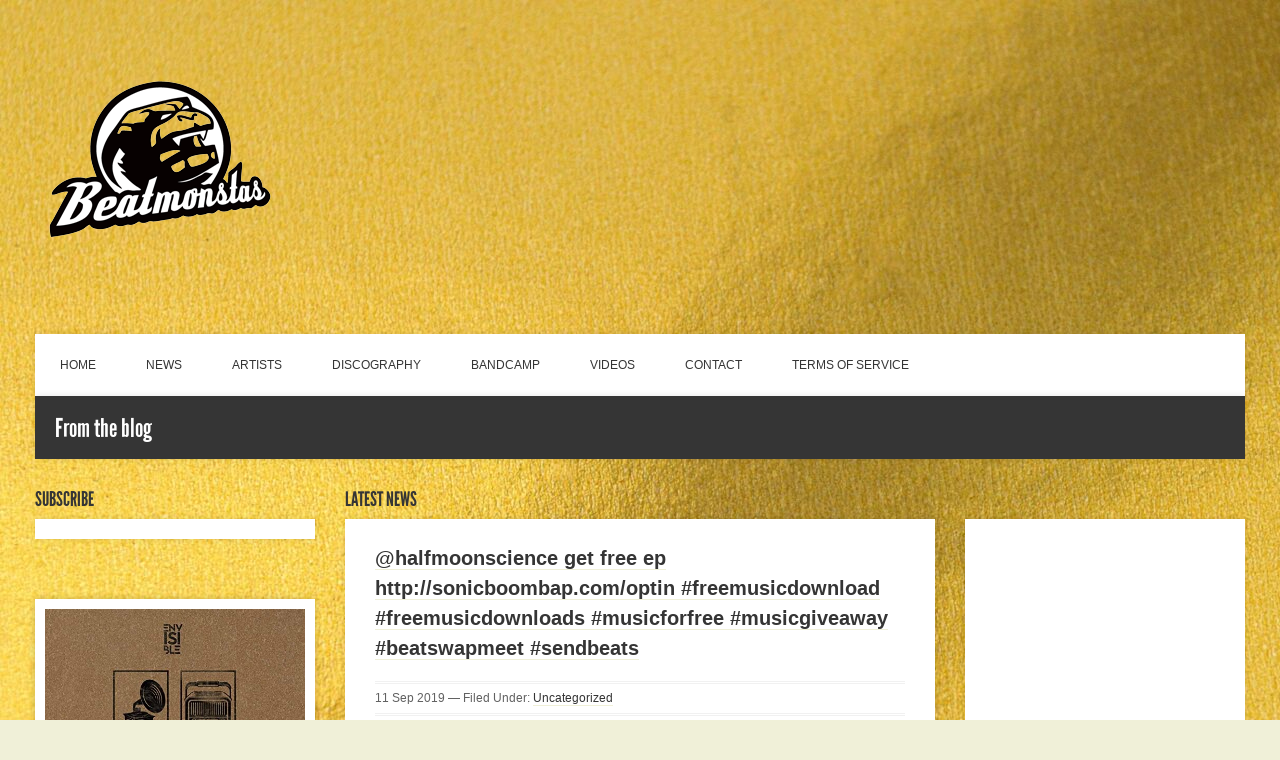

--- FILE ---
content_type: text/html; charset=UTF-8
request_url: https://beatmonstas.com/tag/freemusicdownload/page/2/
body_size: 13520
content:
<!DOCTYPE html> <!--[if IE 8]><html class="no-js lt-ie9" lang="en"> <![endif]--> <!--[if gt IE 8]><!--><html class="no-js" lang="en"> <!--<![endif]--><head><script data-no-optimize="1">var litespeed_docref=sessionStorage.getItem("litespeed_docref");litespeed_docref&&(Object.defineProperty(document,"referrer",{get:function(){return litespeed_docref}}),sessionStorage.removeItem("litespeed_docref"));</script><meta charset="UTF-8"><meta name="viewport" content="width=device-width, initial-scale=1, maximum-scale=1"><meta name='robots' content='index, follow, max-image-preview:large, max-snippet:-1, max-video-preview:-1' /><title>freemusicdownload Archives - Page 2 of 2 - Beatmonstas Ent</title><link rel="canonical" href="https://beatmonstas.com/tag/freemusicdownload/page/2/" /><link rel="prev" href="https://beatmonstas.com/tag/freemusicdownload/" /><meta property="og:locale" content="en_US" /><meta property="og:type" content="article" /><meta property="og:title" content="freemusicdownload Archives - Page 2 of 2 - Beatmonstas Ent" /><meta property="og:url" content="https://beatmonstas.com/tag/freemusicdownload/" /><meta property="og:site_name" content="Beatmonstas Ent" /><meta name="twitter:card" content="summary_large_image" /><meta name="twitter:site" content="@beatmonstas" /> <script type="application/ld+json" class="yoast-schema-graph">{"@context":"https://schema.org","@graph":[{"@type":"CollectionPage","@id":"https://beatmonstas.com/tag/freemusicdownload/","url":"https://beatmonstas.com/tag/freemusicdownload/page/2/","name":"freemusicdownload Archives - Page 2 of 2 - Beatmonstas Ent","isPartOf":{"@id":"https://beatmonstas.com/#website"},"breadcrumb":{"@id":"https://beatmonstas.com/tag/freemusicdownload/page/2/#breadcrumb"},"inLanguage":"en"},{"@type":"BreadcrumbList","@id":"https://beatmonstas.com/tag/freemusicdownload/page/2/#breadcrumb","itemListElement":[{"@type":"ListItem","position":1,"name":"Home","item":"https://beatmonstas.com/"},{"@type":"ListItem","position":2,"name":"freemusicdownload"}]},{"@type":"WebSite","@id":"https://beatmonstas.com/#website","url":"https://beatmonstas.com/","name":"Beatmonstas Entertainment","description":"The Boom Bap Label","publisher":{"@id":"https://beatmonstas.com/#organization"},"potentialAction":[{"@type":"SearchAction","target":{"@type":"EntryPoint","urlTemplate":"https://beatmonstas.com/?s={search_term_string}"},"query-input":{"@type":"PropertyValueSpecification","valueRequired":true,"valueName":"search_term_string"}}],"inLanguage":"en"},{"@type":"Organization","@id":"https://beatmonstas.com/#organization","name":"Beatmonstas Entertainment","url":"https://beatmonstas.com/","logo":{"@type":"ImageObject","inLanguage":"en","@id":"https://beatmonstas.com/#/schema/logo/image/","url":"https://beatmonstas.com/wp-content/uploads/2019/10/72489030_2146564045447789_3290522106441236480_n.png","contentUrl":"https://beatmonstas.com/wp-content/uploads/2019/10/72489030_2146564045447789_3290522106441236480_n.png","width":500,"height":500,"caption":"Beatmonstas Entertainment"},"image":{"@id":"https://beatmonstas.com/#/schema/logo/image/"},"sameAs":["https://facebook.com/beatmonstasent","https://x.com/beatmonstas","https://instagram.com/beatmonstasent","https://www.youtube.com/channel/UC94hpiM8uqsv-AGoCsGoSWg"]}]}</script> <link rel="alternate" type="application/rss+xml" title="Beatmonstas Ent &raquo; Feed" href="https://beatmonstas.com/feed/" /><link rel="alternate" type="application/rss+xml" title="Beatmonstas Ent &raquo; Comments Feed" href="https://beatmonstas.com/comments/feed/" /><link rel="alternate" type="application/rss+xml" title="Beatmonstas Ent &raquo; freemusicdownload Tag Feed" href="https://beatmonstas.com/tag/freemusicdownload/feed/" /><style id='wp-img-auto-sizes-contain-inline-css' type='text/css'>img:is([sizes=auto i],[sizes^="auto," i]){contain-intrinsic-size:3000px 1500px}
/*# sourceURL=wp-img-auto-sizes-contain-inline-css */</style><link data-optimized="2" rel="stylesheet" href="https://beatmonstas.com/wp-content/litespeed/css/371ddb2bbacfe0dfac0ee348de3d0a40.css?ver=cd2e7" /><style id='global-styles-inline-css' type='text/css'>:root{--wp--preset--aspect-ratio--square: 1;--wp--preset--aspect-ratio--4-3: 4/3;--wp--preset--aspect-ratio--3-4: 3/4;--wp--preset--aspect-ratio--3-2: 3/2;--wp--preset--aspect-ratio--2-3: 2/3;--wp--preset--aspect-ratio--16-9: 16/9;--wp--preset--aspect-ratio--9-16: 9/16;--wp--preset--color--black: #000000;--wp--preset--color--cyan-bluish-gray: #abb8c3;--wp--preset--color--white: #ffffff;--wp--preset--color--pale-pink: #f78da7;--wp--preset--color--vivid-red: #cf2e2e;--wp--preset--color--luminous-vivid-orange: #ff6900;--wp--preset--color--luminous-vivid-amber: #fcb900;--wp--preset--color--light-green-cyan: #7bdcb5;--wp--preset--color--vivid-green-cyan: #00d084;--wp--preset--color--pale-cyan-blue: #8ed1fc;--wp--preset--color--vivid-cyan-blue: #0693e3;--wp--preset--color--vivid-purple: #9b51e0;--wp--preset--gradient--vivid-cyan-blue-to-vivid-purple: linear-gradient(135deg,rgb(6,147,227) 0%,rgb(155,81,224) 100%);--wp--preset--gradient--light-green-cyan-to-vivid-green-cyan: linear-gradient(135deg,rgb(122,220,180) 0%,rgb(0,208,130) 100%);--wp--preset--gradient--luminous-vivid-amber-to-luminous-vivid-orange: linear-gradient(135deg,rgb(252,185,0) 0%,rgb(255,105,0) 100%);--wp--preset--gradient--luminous-vivid-orange-to-vivid-red: linear-gradient(135deg,rgb(255,105,0) 0%,rgb(207,46,46) 100%);--wp--preset--gradient--very-light-gray-to-cyan-bluish-gray: linear-gradient(135deg,rgb(238,238,238) 0%,rgb(169,184,195) 100%);--wp--preset--gradient--cool-to-warm-spectrum: linear-gradient(135deg,rgb(74,234,220) 0%,rgb(151,120,209) 20%,rgb(207,42,186) 40%,rgb(238,44,130) 60%,rgb(251,105,98) 80%,rgb(254,248,76) 100%);--wp--preset--gradient--blush-light-purple: linear-gradient(135deg,rgb(255,206,236) 0%,rgb(152,150,240) 100%);--wp--preset--gradient--blush-bordeaux: linear-gradient(135deg,rgb(254,205,165) 0%,rgb(254,45,45) 50%,rgb(107,0,62) 100%);--wp--preset--gradient--luminous-dusk: linear-gradient(135deg,rgb(255,203,112) 0%,rgb(199,81,192) 50%,rgb(65,88,208) 100%);--wp--preset--gradient--pale-ocean: linear-gradient(135deg,rgb(255,245,203) 0%,rgb(182,227,212) 50%,rgb(51,167,181) 100%);--wp--preset--gradient--electric-grass: linear-gradient(135deg,rgb(202,248,128) 0%,rgb(113,206,126) 100%);--wp--preset--gradient--midnight: linear-gradient(135deg,rgb(2,3,129) 0%,rgb(40,116,252) 100%);--wp--preset--font-size--small: 13px;--wp--preset--font-size--medium: 20px;--wp--preset--font-size--large: 36px;--wp--preset--font-size--x-large: 42px;--wp--preset--spacing--20: 0.44rem;--wp--preset--spacing--30: 0.67rem;--wp--preset--spacing--40: 1rem;--wp--preset--spacing--50: 1.5rem;--wp--preset--spacing--60: 2.25rem;--wp--preset--spacing--70: 3.38rem;--wp--preset--spacing--80: 5.06rem;--wp--preset--shadow--natural: 6px 6px 9px rgba(0, 0, 0, 0.2);--wp--preset--shadow--deep: 12px 12px 50px rgba(0, 0, 0, 0.4);--wp--preset--shadow--sharp: 6px 6px 0px rgba(0, 0, 0, 0.2);--wp--preset--shadow--outlined: 6px 6px 0px -3px rgb(255, 255, 255), 6px 6px rgb(0, 0, 0);--wp--preset--shadow--crisp: 6px 6px 0px rgb(0, 0, 0);}:where(.is-layout-flex){gap: 0.5em;}:where(.is-layout-grid){gap: 0.5em;}body .is-layout-flex{display: flex;}.is-layout-flex{flex-wrap: wrap;align-items: center;}.is-layout-flex > :is(*, div){margin: 0;}body .is-layout-grid{display: grid;}.is-layout-grid > :is(*, div){margin: 0;}:where(.wp-block-columns.is-layout-flex){gap: 2em;}:where(.wp-block-columns.is-layout-grid){gap: 2em;}:where(.wp-block-post-template.is-layout-flex){gap: 1.25em;}:where(.wp-block-post-template.is-layout-grid){gap: 1.25em;}.has-black-color{color: var(--wp--preset--color--black) !important;}.has-cyan-bluish-gray-color{color: var(--wp--preset--color--cyan-bluish-gray) !important;}.has-white-color{color: var(--wp--preset--color--white) !important;}.has-pale-pink-color{color: var(--wp--preset--color--pale-pink) !important;}.has-vivid-red-color{color: var(--wp--preset--color--vivid-red) !important;}.has-luminous-vivid-orange-color{color: var(--wp--preset--color--luminous-vivid-orange) !important;}.has-luminous-vivid-amber-color{color: var(--wp--preset--color--luminous-vivid-amber) !important;}.has-light-green-cyan-color{color: var(--wp--preset--color--light-green-cyan) !important;}.has-vivid-green-cyan-color{color: var(--wp--preset--color--vivid-green-cyan) !important;}.has-pale-cyan-blue-color{color: var(--wp--preset--color--pale-cyan-blue) !important;}.has-vivid-cyan-blue-color{color: var(--wp--preset--color--vivid-cyan-blue) !important;}.has-vivid-purple-color{color: var(--wp--preset--color--vivid-purple) !important;}.has-black-background-color{background-color: var(--wp--preset--color--black) !important;}.has-cyan-bluish-gray-background-color{background-color: var(--wp--preset--color--cyan-bluish-gray) !important;}.has-white-background-color{background-color: var(--wp--preset--color--white) !important;}.has-pale-pink-background-color{background-color: var(--wp--preset--color--pale-pink) !important;}.has-vivid-red-background-color{background-color: var(--wp--preset--color--vivid-red) !important;}.has-luminous-vivid-orange-background-color{background-color: var(--wp--preset--color--luminous-vivid-orange) !important;}.has-luminous-vivid-amber-background-color{background-color: var(--wp--preset--color--luminous-vivid-amber) !important;}.has-light-green-cyan-background-color{background-color: var(--wp--preset--color--light-green-cyan) !important;}.has-vivid-green-cyan-background-color{background-color: var(--wp--preset--color--vivid-green-cyan) !important;}.has-pale-cyan-blue-background-color{background-color: var(--wp--preset--color--pale-cyan-blue) !important;}.has-vivid-cyan-blue-background-color{background-color: var(--wp--preset--color--vivid-cyan-blue) !important;}.has-vivid-purple-background-color{background-color: var(--wp--preset--color--vivid-purple) !important;}.has-black-border-color{border-color: var(--wp--preset--color--black) !important;}.has-cyan-bluish-gray-border-color{border-color: var(--wp--preset--color--cyan-bluish-gray) !important;}.has-white-border-color{border-color: var(--wp--preset--color--white) !important;}.has-pale-pink-border-color{border-color: var(--wp--preset--color--pale-pink) !important;}.has-vivid-red-border-color{border-color: var(--wp--preset--color--vivid-red) !important;}.has-luminous-vivid-orange-border-color{border-color: var(--wp--preset--color--luminous-vivid-orange) !important;}.has-luminous-vivid-amber-border-color{border-color: var(--wp--preset--color--luminous-vivid-amber) !important;}.has-light-green-cyan-border-color{border-color: var(--wp--preset--color--light-green-cyan) !important;}.has-vivid-green-cyan-border-color{border-color: var(--wp--preset--color--vivid-green-cyan) !important;}.has-pale-cyan-blue-border-color{border-color: var(--wp--preset--color--pale-cyan-blue) !important;}.has-vivid-cyan-blue-border-color{border-color: var(--wp--preset--color--vivid-cyan-blue) !important;}.has-vivid-purple-border-color{border-color: var(--wp--preset--color--vivid-purple) !important;}.has-vivid-cyan-blue-to-vivid-purple-gradient-background{background: var(--wp--preset--gradient--vivid-cyan-blue-to-vivid-purple) !important;}.has-light-green-cyan-to-vivid-green-cyan-gradient-background{background: var(--wp--preset--gradient--light-green-cyan-to-vivid-green-cyan) !important;}.has-luminous-vivid-amber-to-luminous-vivid-orange-gradient-background{background: var(--wp--preset--gradient--luminous-vivid-amber-to-luminous-vivid-orange) !important;}.has-luminous-vivid-orange-to-vivid-red-gradient-background{background: var(--wp--preset--gradient--luminous-vivid-orange-to-vivid-red) !important;}.has-very-light-gray-to-cyan-bluish-gray-gradient-background{background: var(--wp--preset--gradient--very-light-gray-to-cyan-bluish-gray) !important;}.has-cool-to-warm-spectrum-gradient-background{background: var(--wp--preset--gradient--cool-to-warm-spectrum) !important;}.has-blush-light-purple-gradient-background{background: var(--wp--preset--gradient--blush-light-purple) !important;}.has-blush-bordeaux-gradient-background{background: var(--wp--preset--gradient--blush-bordeaux) !important;}.has-luminous-dusk-gradient-background{background: var(--wp--preset--gradient--luminous-dusk) !important;}.has-pale-ocean-gradient-background{background: var(--wp--preset--gradient--pale-ocean) !important;}.has-electric-grass-gradient-background{background: var(--wp--preset--gradient--electric-grass) !important;}.has-midnight-gradient-background{background: var(--wp--preset--gradient--midnight) !important;}.has-small-font-size{font-size: var(--wp--preset--font-size--small) !important;}.has-medium-font-size{font-size: var(--wp--preset--font-size--medium) !important;}.has-large-font-size{font-size: var(--wp--preset--font-size--large) !important;}.has-x-large-font-size{font-size: var(--wp--preset--font-size--x-large) !important;}
/*# sourceURL=global-styles-inline-css */</style><style id='classic-theme-styles-inline-css' type='text/css'>/*! This file is auto-generated */
.wp-block-button__link{color:#fff;background-color:#32373c;border-radius:9999px;box-shadow:none;text-decoration:none;padding:calc(.667em + 2px) calc(1.333em + 2px);font-size:1.125em}.wp-block-file__button{background:#32373c;color:#fff;text-decoration:none}
/*# sourceURL=/wp-includes/css/classic-themes.min.css */</style> <script type="litespeed/javascript" data-src="https://beatmonstas.com/wp-includes/js/jquery/jquery.min.js" id="jquery-core-js"></script> <link rel="https://api.w.org/" href="https://beatmonstas.com/wp-json/" /><link rel="alternate" title="JSON" type="application/json" href="https://beatmonstas.com/wp-json/wp/v2/tags/66" /><link rel="EditURI" type="application/rsd+xml" title="RSD" href="https://beatmonstas.com/xmlrpc.php?rsd" /><meta name="generator" content="WordPress 6.9" /><link rel="pingback" href="https://beatmonstas.com/xmlrpc.php" /><meta name="yandex-verification" content="db5501780ebdd77b" /><meta name="facebook-domain-verification" content="24potvsrf7hbempfibaux07v7l8zer" /><link rel="icon" href="https://beatmonstas.com/wp-content/uploads/2022/01/cropped-Untitled-design-1-32x32.png" sizes="32x32" /><link rel="icon" href="https://beatmonstas.com/wp-content/uploads/2022/01/cropped-Untitled-design-1-192x192.png" sizes="192x192" /><link rel="apple-touch-icon" href="https://beatmonstas.com/wp-content/uploads/2022/01/cropped-Untitled-design-1-180x180.png" /><meta name="msapplication-TileImage" content="https://beatmonstas.com/wp-content/uploads/2022/01/cropped-Untitled-design-1-270x270.png" /><style type="text/css">body{background-image: url(https://beatmonstas.com/wp-content/uploads/2021/12/katie-harp-Em96eDRJPD8-unsplash-scaled.jpg);background-position: left top;background-attachment: fixed;background-repeat: repeat;}</style></head><body data-rsssl=1 class="archive paged tag tag-freemusicdownload tag-66 paged-2 tag-paged-2 wp-theme-acoustic ci-acoustic ci-acoustic-3-8-0 ci-scheme-aglet"><div id="mobile-bar"> <a class="menu-trigger" href="#"></a><h1 class="mob-title"></h1></div><header class="row header"><div class="six columns logo-container"><h1><a href="https://beatmonstas.com/"><img data-lazyloaded="1" src="[data-uri]" width="250" height="250" data-src="https://beatmonstas.com/wp-content/uploads/2021/12/Untitled-4.png" alt="Beatmonstas Ent"  /></a></h1></div><div class="six columns socials-top"></div><nav class="twelve columns navigation top-navigation"><ul id="navigation" class="nav sf-menu"><li id="menu-item-541" class="menu-item menu-item-type-post_type menu-item-object-page menu-item-home menu-item-541"><a href="https://beatmonstas.com/">HOME</a></li><li id="menu-item-540" class="menu-item menu-item-type-post_type menu-item-object-page current_page_parent menu-item-540"><a href="https://beatmonstas.com/news/">NEWS</a></li><li id="menu-item-491" class="menu-item menu-item-type-custom menu-item-object-custom menu-item-491"><a href="https://beatmonstas.com/artists/">ARTISTS</a></li><li id="menu-item-489" class="menu-item menu-item-type-custom menu-item-object-custom menu-item-489"><a href="https://beatmonstas.com/discography/">DISCOGRAPHY</a></li><li id="menu-item-693" class="menu-item menu-item-type-custom menu-item-object-custom menu-item-693"><a href="https://beatmonstas.bandcamp.com/music">BANDCAMP</a></li><li id="menu-item-492" class="menu-item menu-item-type-custom menu-item-object-custom menu-item-492"><a href="https://beatmonstas.com/videos">VIDEOS</a></li><li id="menu-item-494" class="menu-item menu-item-type-post_type menu-item-object-page menu-item-494"><a href="https://beatmonstas.com/contact/">CONTACT</a></li><li id="menu-item-12166" class="menu-item menu-item-type-post_type menu-item-object-page menu-item-12166"><a href="https://beatmonstas.com/terms-of-service/">TERMS OF SERVICE</a></li></ul></nav></header><div class="row bc"><div class="twelve columns breadcrumb"><h3 class="section-title">From the blog</h3></div></div><div class="row main"><aside class="three columns sidebar"><div id="custom_html-2" class="widget_text widget_custom_html widget group"><div class="widget_text widget-content"><h3 class="widget-title">SUBSCRIBE</h3><div class="textwidget custom-html-widget"><div class="AW-Form-950150759"></div> <script defer src="[data-uri]"></script></div></div></div><div id="ci_discography_widget-1" class="widget_ci_discography_widget widget group"><div class="widget-content"><div class="widget-content"> <a href="https://beatmonstas.com/discography/envisible-evolution/"> <img data-lazyloaded="1" src="[data-uri]" width="500" height="500" data-src="https://beatmonstas.com/wp-content/uploads/2023/07/51HwV0ftprL._UX500_FMwebp_QL85_.jpeg" class="scale-with-grid wp-post-image" alt="Evolution" decoding="async" fetchpriority="high" data-srcset="https://beatmonstas.com/wp-content/uploads/2023/07/51HwV0ftprL._UX500_FMwebp_QL85_.jpeg 500w, https://beatmonstas.com/wp-content/uploads/2023/07/51HwV0ftprL._UX500_FMwebp_QL85_-300x300.jpeg 300w, https://beatmonstas.com/wp-content/uploads/2023/07/51HwV0ftprL._UX500_FMwebp_QL85_-150x150.jpeg 150w, https://beatmonstas.com/wp-content/uploads/2023/07/51HwV0ftprL._UX500_FMwebp_QL85_-100x100.jpeg 100w" data-sizes="(max-width: 500px) 100vw, 500px" /> </a><div class="album-info"><h4 class="pair-title">Envisible &#8220;Evolution&#8221;</h4><p class="pair-sub">Release date: 05-May-2023</p> <a href="https://beatmonstas.com/discography/envisible-evolution/" class="btn">Read more</a></div></div><div class="widget-content"> <a href="https://beatmonstas.com/discography/the-f-yous-chicago-gamut/"> <img data-lazyloaded="1" src="[data-uri]" width="500" height="500" data-src="https://beatmonstas.com/wp-content/uploads/2023/07/51msQAkZNOL._UX500_FMwebp_QL85_.jpeg" class="scale-with-grid wp-post-image" alt="Chicago Gamut" decoding="async" data-srcset="https://beatmonstas.com/wp-content/uploads/2023/07/51msQAkZNOL._UX500_FMwebp_QL85_.jpeg 500w, https://beatmonstas.com/wp-content/uploads/2023/07/51msQAkZNOL._UX500_FMwebp_QL85_-300x300.jpeg 300w, https://beatmonstas.com/wp-content/uploads/2023/07/51msQAkZNOL._UX500_FMwebp_QL85_-150x150.jpeg 150w, https://beatmonstas.com/wp-content/uploads/2023/07/51msQAkZNOL._UX500_FMwebp_QL85_-100x100.jpeg 100w" data-sizes="(max-width: 500px) 100vw, 500px" /> </a><div class="album-info"><h4 class="pair-title">The F-You&#8217;s Chicago Gamut</h4><p class="pair-sub">Release date: 22-Jul-2022</p> <a href="https://beatmonstas.com/discography/the-f-yous-chicago-gamut/" class="btn">Read more</a></div></div></div></div></aside><div class="six columns content"><h3 class="widget-title">LATEST NEWS</h3><article class="post post-746 type-post status-publish format-standard hentry category-uncategorized tag-beatswapmeet tag-freemusicdownload tag-freemusicdownloads tag-musicforfree tag-musicgiveaway tag-sendbeats"><div class="post-featured"></div><div class="post-body row"><div class="post-copy-wrap twelve columns"><div class="post-copy"><h2><a href="https://beatmonstas.com/uncategorized/halfmoonscience-get-free-ep-http-sonicboombap-com-optin-freemusicdownload-freemusicdownloads-musicforfree-musicgiveaway-beatswapmeet-sendbeats/" title="Permalink to @halfmoonscience get free ep http://sonicboombap.com/optin #freemusicdownload #freemusicdownloads #musicforfree #musicgiveaway #beatswapmeet #sendbeats">@halfmoonscience get free ep http://sonicboombap.com/optin #freemusicdownload #freemusicdownloads #musicforfree #musicgiveaway #beatswapmeet #sendbeats</a></h2><p class="post-meta"> <time datetime="2019-09-11T14:01:15+00:00"><span class="day">11</span> <span class="month">Sep</span> <span class="year">2019</span></time> &mdash;
Filed Under: <a href="https://beatmonstas.com/category/uncategorized/" rel="category tag">Uncategorized</a></p></div></div></div></article><div
id="paging"			class="pagination group"		> <a class="prev page-numbers" href="https://beatmonstas.com/tag/freemusicdownload/page/1/">&laquo; Previous</a> <a class="page-numbers" href="https://beatmonstas.com/tag/freemusicdownload/page/1/">1</a> <span aria-current="page" class="page-numbers current">2</span></div></div><aside class="three columns sidebar"><div id="custom_html-3" class="widget_text widget_custom_html widget group"><div class="widget_text widget-content"><div class="textwidget custom-html-widget"><iframe style="border: 0; width: 350px; height: 470px;" src="https://bandcamp.com/EmbeddedPlayer/album=3024902709/size=large/bgcol=ffffff/linkcol=0687f5/tracklist=false/transparent=true/" seamless><a href="http://halfmoonscience.bandcamp.com/album/a-loaf-of-bread-a-container-of-milk-a-stick-of-butter">A Loaf of Bread, A Container of Milk &amp; A Stick of Butter by Half Moon Science</a></iframe></div></div></div><div id="custom_html-4" class="widget_text widget_custom_html widget group"><div class="widget_text widget-content"><div class="textwidget custom-html-widget"><iframe style="border: 0; width: 350px; height: 470px;" src="https://bandcamp.com/EmbeddedPlayer/album=4108367370/size=large/bgcol=ffffff/linkcol=0687f5/tracklist=false/transparent=true/" seamless><a href="http://senseradius.bandcamp.com/album/the-live-archive">The Live Archive by Sense &amp; Radius</a></iframe></div></div></div><div id="ci_artists_widget-1" class="widget_ci_artists_widget widget group"><div class="widget-content"><h3 class="widget-title">ARTISTS</h3><ul class="widget-artists"><li class="gradient group"><p class="artist-photo"><img data-lazyloaded="1" src="[data-uri]" width="700" height="700" data-src="https://beatmonstas.com/wp-content/uploads/2021/12/envisible54-700x700.jpg" class="attachment-ci_rectangle size-ci_rectangle wp-post-image" alt="Envisible" decoding="async" loading="lazy" data-srcset="https://beatmonstas.com/wp-content/uploads/2021/12/envisible54-700x700.jpg 700w, https://beatmonstas.com/wp-content/uploads/2021/12/envisible54-150x150.jpg 150w, https://beatmonstas.com/wp-content/uploads/2021/12/envisible54-100x100.jpg 100w" data-sizes="auto, (max-width: 700px) 100vw, 700px" /></p><div class="artist-info title-pair"><h4 class="pair-title">Envisible</h4><p class="pair-sub">Production Trio</p> <a href="https://beatmonstas.com/artists/envisible/" class="btn">Read more</a></div></li><li class="gradient group"><p class="artist-photo"><img data-lazyloaded="1" src="[data-uri]" width="700" height="450" data-src="https://beatmonstas.com/wp-content/uploads/2021/04/DSC0134-700x450.jpg" class="attachment-ci_rectangle size-ci_rectangle wp-post-image" alt="The F-You&#039;s" decoding="async" loading="lazy" /></p><div class="artist-info title-pair"><h4 class="pair-title">The F-You&#8217;s</h4><p class="pair-sub"></p> <a href="https://beatmonstas.com/artists/the-f-yous/" class="btn">Read more</a></div></li><li class="gradient group"><p class="artist-photo"><img data-lazyloaded="1" src="[data-uri]" width="700" height="700" data-src="https://beatmonstas.com/wp-content/uploads/2019/07/Untitled-1-700x700.jpg" class="attachment-ci_rectangle size-ci_rectangle wp-post-image" alt="Half Moon Science" decoding="async" loading="lazy" data-srcset="https://beatmonstas.com/wp-content/uploads/2019/07/Untitled-1-700x700.jpg 700w, https://beatmonstas.com/wp-content/uploads/2019/07/Untitled-1-500x500.jpg 500w, https://beatmonstas.com/wp-content/uploads/2019/07/Untitled-1-200x200.jpg 200w, https://beatmonstas.com/wp-content/uploads/2019/07/Untitled-1-150x150.jpg 150w, https://beatmonstas.com/wp-content/uploads/2019/07/Untitled-1-100x100.jpg 100w" data-sizes="auto, (max-width: 700px) 100vw, 700px" /></p><div class="artist-info title-pair"><h4 class="pair-title">Half Moon Science</h4><p class="pair-sub">Music Production</p> <a href="https://beatmonstas.com/artists/half-moon-science/" class="btn">Read more</a></div></li></ul></div></div><div id="ci_videos_widget-1" class="widget_ci_videos_widget widget group"><div class="widget-content"><h3 class="widget-title">LATEST VIDEOS</h3><div class="media-block widget-content"> <a href="https://www.youtube.com/watch?v=xaDKLrSMkJ0" data-rel="pp_video"> <span class="media-act"></span> <img data-lazyloaded="1" src="[data-uri]" width="710" height="450" data-src="https://beatmonstas.com/wp-content/uploads/2023/07/maxresdefault-1-710x450.jpg" class="attachment-ci_featured size-ci_featured wp-post-image" alt="TheEarthSpoke" decoding="async" loading="lazy" /> </a><div class="album-info"><h4 class="pair-title">TheEarthSpoke By Envisible</h4> <a href="https://beatmonstas.com/videos/theearthspoke-by-envisible/" class="btn">Read more</a></div></div></div></div></aside></div><div class="row-wrap footer-wrap"><footer class="row footer"><aside class="three columns"><div id="text-1" class="widget_text widget group"><div class="widget-content"><h3 class="widget-title">ABOUT US</h3><div class="textwidget"><p>Beatmonstas Entertainment was founded in 2004 by 3 Chicago rappers that were disenchanted by the music industry and decided to go their own route. The focus was to put their music out but over time began to sign other local artists in the Chicago area.</p></div></div></div></aside><aside class="three columns"><div id="ci_ads125_widget-2" class="widget_ci_ads125_widget widget group"><div class="widget-content"><h3 class="widget-title">Spotify Playlist</h3><ul id="ads125" class="ads125 group"><li><a href="https://open.spotify.com/playlist/3x2XgSUH92WAhN5yvPgAnH?si=cec7adc5ca094587" target="_blank"><img data-lazyloaded="1" src="[data-uri]" width="300" height="300" data-src="https://beatmonstas.com/wp-content/uploads/2021/12/LOFI-3000-x-3000-px-300-x-300-px.jpg" alt="" /></a></li></ul></div></div></aside><aside class="three columns"><div id="ci_ads125_widget-3" class="widget_ci_ads125_widget widget group"><div class="widget-content"><h3 class="widget-title">Fantastic Jazz Rap {Spotify}</h3><ul id="ads125" class="ads125 group"><li><a href="https://open.spotify.com/playlist/6ti8Cd2TnitQtGr1YdZZmp?si=a16bd5e9badc4966" target="_blank"><img data-lazyloaded="1" src="[data-uri]" width="300" height="300" data-src="https://beatmonstas.com/wp-content/uploads/2021/12/Untitled-300-x-300-px.jpg" alt="" /></a></li></ul></div></div></aside><aside class="three columns"><div id="ci_ads125_widget-4" class="widget_ci_ads125_widget widget group"><div class="widget-content"><h3 class="widget-title">Flavorful Flavor Playlist {Spotify}</h3><ul id="ads125" class="ads125 group"><li><a href="https://open.spotify.com/playlist/6yNnNpNwtaUiwaXYF9hC8A?si=56c450330527469a"><img data-lazyloaded="1" src="[data-uri]" width="300" height="300" data-src="https://beatmonstas.com/wp-content/uploads/2021/12/Neon-Glow-in-the-Dark-Party-Album-Cover-300-x-300-px.jpg" alt="" /></a></li></ul></div></div></aside></footer></div> <script type="speculationrules">{"prefetch":[{"source":"document","where":{"and":[{"href_matches":"/*"},{"not":{"href_matches":["/wp-*.php","/wp-admin/*","/wp-content/uploads/*","/wp-content/*","/wp-content/plugins/*","/wp-content/themes/acoustic/*","/*\\?(.+)"]}},{"not":{"selector_matches":"a[rel~=\"nofollow\"]"}},{"not":{"selector_matches":".no-prefetch, .no-prefetch a"}}]},"eagerness":"conservative"}]}</script> <script defer id="wp-i18n-js-after" src="[data-uri]"></script> <script defer id="contact-form-7-js-before" src="[data-uri]"></script> <script defer id="mediaelement-core-js-before" src="[data-uri]"></script> <script defer id="mediaelement-js-extra" src="[data-uri]"></script> <script defer id="ci-front-scripts-js-extra" src="[data-uri]"></script> <!--[if (gte IE 6)&(lte IE 8)]> <script type="text/javascript" src="https://beatmonstas.com/wp-content/themes/acoustic/panel/scripts/selectivizr-min.js"></script> <![endif]--><script data-no-optimize="1">window.lazyLoadOptions=Object.assign({},{threshold:300},window.lazyLoadOptions||{});!function(t,e){"object"==typeof exports&&"undefined"!=typeof module?module.exports=e():"function"==typeof define&&define.amd?define(e):(t="undefined"!=typeof globalThis?globalThis:t||self).LazyLoad=e()}(this,function(){"use strict";function e(){return(e=Object.assign||function(t){for(var e=1;e<arguments.length;e++){var n,a=arguments[e];for(n in a)Object.prototype.hasOwnProperty.call(a,n)&&(t[n]=a[n])}return t}).apply(this,arguments)}function o(t){return e({},at,t)}function l(t,e){return t.getAttribute(gt+e)}function c(t){return l(t,vt)}function s(t,e){return function(t,e,n){e=gt+e;null!==n?t.setAttribute(e,n):t.removeAttribute(e)}(t,vt,e)}function i(t){return s(t,null),0}function r(t){return null===c(t)}function u(t){return c(t)===_t}function d(t,e,n,a){t&&(void 0===a?void 0===n?t(e):t(e,n):t(e,n,a))}function f(t,e){et?t.classList.add(e):t.className+=(t.className?" ":"")+e}function _(t,e){et?t.classList.remove(e):t.className=t.className.replace(new RegExp("(^|\\s+)"+e+"(\\s+|$)")," ").replace(/^\s+/,"").replace(/\s+$/,"")}function g(t){return t.llTempImage}function v(t,e){!e||(e=e._observer)&&e.unobserve(t)}function b(t,e){t&&(t.loadingCount+=e)}function p(t,e){t&&(t.toLoadCount=e)}function n(t){for(var e,n=[],a=0;e=t.children[a];a+=1)"SOURCE"===e.tagName&&n.push(e);return n}function h(t,e){(t=t.parentNode)&&"PICTURE"===t.tagName&&n(t).forEach(e)}function a(t,e){n(t).forEach(e)}function m(t){return!!t[lt]}function E(t){return t[lt]}function I(t){return delete t[lt]}function y(e,t){var n;m(e)||(n={},t.forEach(function(t){n[t]=e.getAttribute(t)}),e[lt]=n)}function L(a,t){var o;m(a)&&(o=E(a),t.forEach(function(t){var e,n;e=a,(t=o[n=t])?e.setAttribute(n,t):e.removeAttribute(n)}))}function k(t,e,n){f(t,e.class_loading),s(t,st),n&&(b(n,1),d(e.callback_loading,t,n))}function A(t,e,n){n&&t.setAttribute(e,n)}function O(t,e){A(t,rt,l(t,e.data_sizes)),A(t,it,l(t,e.data_srcset)),A(t,ot,l(t,e.data_src))}function w(t,e,n){var a=l(t,e.data_bg_multi),o=l(t,e.data_bg_multi_hidpi);(a=nt&&o?o:a)&&(t.style.backgroundImage=a,n=n,f(t=t,(e=e).class_applied),s(t,dt),n&&(e.unobserve_completed&&v(t,e),d(e.callback_applied,t,n)))}function x(t,e){!e||0<e.loadingCount||0<e.toLoadCount||d(t.callback_finish,e)}function M(t,e,n){t.addEventListener(e,n),t.llEvLisnrs[e]=n}function N(t){return!!t.llEvLisnrs}function z(t){if(N(t)){var e,n,a=t.llEvLisnrs;for(e in a){var o=a[e];n=e,o=o,t.removeEventListener(n,o)}delete t.llEvLisnrs}}function C(t,e,n){var a;delete t.llTempImage,b(n,-1),(a=n)&&--a.toLoadCount,_(t,e.class_loading),e.unobserve_completed&&v(t,n)}function R(i,r,c){var l=g(i)||i;N(l)||function(t,e,n){N(t)||(t.llEvLisnrs={});var a="VIDEO"===t.tagName?"loadeddata":"load";M(t,a,e),M(t,"error",n)}(l,function(t){var e,n,a,o;n=r,a=c,o=u(e=i),C(e,n,a),f(e,n.class_loaded),s(e,ut),d(n.callback_loaded,e,a),o||x(n,a),z(l)},function(t){var e,n,a,o;n=r,a=c,o=u(e=i),C(e,n,a),f(e,n.class_error),s(e,ft),d(n.callback_error,e,a),o||x(n,a),z(l)})}function T(t,e,n){var a,o,i,r,c;t.llTempImage=document.createElement("IMG"),R(t,e,n),m(c=t)||(c[lt]={backgroundImage:c.style.backgroundImage}),i=n,r=l(a=t,(o=e).data_bg),c=l(a,o.data_bg_hidpi),(r=nt&&c?c:r)&&(a.style.backgroundImage='url("'.concat(r,'")'),g(a).setAttribute(ot,r),k(a,o,i)),w(t,e,n)}function G(t,e,n){var a;R(t,e,n),a=e,e=n,(t=Et[(n=t).tagName])&&(t(n,a),k(n,a,e))}function D(t,e,n){var a;a=t,(-1<It.indexOf(a.tagName)?G:T)(t,e,n)}function S(t,e,n){var a;t.setAttribute("loading","lazy"),R(t,e,n),a=e,(e=Et[(n=t).tagName])&&e(n,a),s(t,_t)}function V(t){t.removeAttribute(ot),t.removeAttribute(it),t.removeAttribute(rt)}function j(t){h(t,function(t){L(t,mt)}),L(t,mt)}function F(t){var e;(e=yt[t.tagName])?e(t):m(e=t)&&(t=E(e),e.style.backgroundImage=t.backgroundImage)}function P(t,e){var n;F(t),n=e,r(e=t)||u(e)||(_(e,n.class_entered),_(e,n.class_exited),_(e,n.class_applied),_(e,n.class_loading),_(e,n.class_loaded),_(e,n.class_error)),i(t),I(t)}function U(t,e,n,a){var o;n.cancel_on_exit&&(c(t)!==st||"IMG"===t.tagName&&(z(t),h(o=t,function(t){V(t)}),V(o),j(t),_(t,n.class_loading),b(a,-1),i(t),d(n.callback_cancel,t,e,a)))}function $(t,e,n,a){var o,i,r=(i=t,0<=bt.indexOf(c(i)));s(t,"entered"),f(t,n.class_entered),_(t,n.class_exited),o=t,i=a,n.unobserve_entered&&v(o,i),d(n.callback_enter,t,e,a),r||D(t,n,a)}function q(t){return t.use_native&&"loading"in HTMLImageElement.prototype}function H(t,o,i){t.forEach(function(t){return(a=t).isIntersecting||0<a.intersectionRatio?$(t.target,t,o,i):(e=t.target,n=t,a=o,t=i,void(r(e)||(f(e,a.class_exited),U(e,n,a,t),d(a.callback_exit,e,n,t))));var e,n,a})}function B(e,n){var t;tt&&!q(e)&&(n._observer=new IntersectionObserver(function(t){H(t,e,n)},{root:(t=e).container===document?null:t.container,rootMargin:t.thresholds||t.threshold+"px"}))}function J(t){return Array.prototype.slice.call(t)}function K(t){return t.container.querySelectorAll(t.elements_selector)}function Q(t){return c(t)===ft}function W(t,e){return e=t||K(e),J(e).filter(r)}function X(e,t){var n;(n=K(e),J(n).filter(Q)).forEach(function(t){_(t,e.class_error),i(t)}),t.update()}function t(t,e){var n,a,t=o(t);this._settings=t,this.loadingCount=0,B(t,this),n=t,a=this,Y&&window.addEventListener("online",function(){X(n,a)}),this.update(e)}var Y="undefined"!=typeof window,Z=Y&&!("onscroll"in window)||"undefined"!=typeof navigator&&/(gle|ing|ro)bot|crawl|spider/i.test(navigator.userAgent),tt=Y&&"IntersectionObserver"in window,et=Y&&"classList"in document.createElement("p"),nt=Y&&1<window.devicePixelRatio,at={elements_selector:".lazy",container:Z||Y?document:null,threshold:300,thresholds:null,data_src:"src",data_srcset:"srcset",data_sizes:"sizes",data_bg:"bg",data_bg_hidpi:"bg-hidpi",data_bg_multi:"bg-multi",data_bg_multi_hidpi:"bg-multi-hidpi",data_poster:"poster",class_applied:"applied",class_loading:"litespeed-loading",class_loaded:"litespeed-loaded",class_error:"error",class_entered:"entered",class_exited:"exited",unobserve_completed:!0,unobserve_entered:!1,cancel_on_exit:!0,callback_enter:null,callback_exit:null,callback_applied:null,callback_loading:null,callback_loaded:null,callback_error:null,callback_finish:null,callback_cancel:null,use_native:!1},ot="src",it="srcset",rt="sizes",ct="poster",lt="llOriginalAttrs",st="loading",ut="loaded",dt="applied",ft="error",_t="native",gt="data-",vt="ll-status",bt=[st,ut,dt,ft],pt=[ot],ht=[ot,ct],mt=[ot,it,rt],Et={IMG:function(t,e){h(t,function(t){y(t,mt),O(t,e)}),y(t,mt),O(t,e)},IFRAME:function(t,e){y(t,pt),A(t,ot,l(t,e.data_src))},VIDEO:function(t,e){a(t,function(t){y(t,pt),A(t,ot,l(t,e.data_src))}),y(t,ht),A(t,ct,l(t,e.data_poster)),A(t,ot,l(t,e.data_src)),t.load()}},It=["IMG","IFRAME","VIDEO"],yt={IMG:j,IFRAME:function(t){L(t,pt)},VIDEO:function(t){a(t,function(t){L(t,pt)}),L(t,ht),t.load()}},Lt=["IMG","IFRAME","VIDEO"];return t.prototype={update:function(t){var e,n,a,o=this._settings,i=W(t,o);{if(p(this,i.length),!Z&&tt)return q(o)?(e=o,n=this,i.forEach(function(t){-1!==Lt.indexOf(t.tagName)&&S(t,e,n)}),void p(n,0)):(t=this._observer,o=i,t.disconnect(),a=t,void o.forEach(function(t){a.observe(t)}));this.loadAll(i)}},destroy:function(){this._observer&&this._observer.disconnect(),K(this._settings).forEach(function(t){I(t)}),delete this._observer,delete this._settings,delete this.loadingCount,delete this.toLoadCount},loadAll:function(t){var e=this,n=this._settings;W(t,n).forEach(function(t){v(t,e),D(t,n,e)})},restoreAll:function(){var e=this._settings;K(e).forEach(function(t){P(t,e)})}},t.load=function(t,e){e=o(e);D(t,e)},t.resetStatus=function(t){i(t)},t}),function(t,e){"use strict";function n(){e.body.classList.add("litespeed_lazyloaded")}function a(){console.log("[LiteSpeed] Start Lazy Load"),o=new LazyLoad(Object.assign({},t.lazyLoadOptions||{},{elements_selector:"[data-lazyloaded]",callback_finish:n})),i=function(){o.update()},t.MutationObserver&&new MutationObserver(i).observe(e.documentElement,{childList:!0,subtree:!0,attributes:!0})}var o,i;t.addEventListener?t.addEventListener("load",a,!1):t.attachEvent("onload",a)}(window,document);</script><script data-no-optimize="1">window.litespeed_ui_events=window.litespeed_ui_events||["mouseover","click","keydown","wheel","touchmove","touchstart"];var urlCreator=window.URL||window.webkitURL;function litespeed_load_delayed_js_force(){console.log("[LiteSpeed] Start Load JS Delayed"),litespeed_ui_events.forEach(e=>{window.removeEventListener(e,litespeed_load_delayed_js_force,{passive:!0})}),document.querySelectorAll("iframe[data-litespeed-src]").forEach(e=>{e.setAttribute("src",e.getAttribute("data-litespeed-src"))}),"loading"==document.readyState?window.addEventListener("DOMContentLoaded",litespeed_load_delayed_js):litespeed_load_delayed_js()}litespeed_ui_events.forEach(e=>{window.addEventListener(e,litespeed_load_delayed_js_force,{passive:!0})});async function litespeed_load_delayed_js(){let t=[];for(var d in document.querySelectorAll('script[type="litespeed/javascript"]').forEach(e=>{t.push(e)}),t)await new Promise(e=>litespeed_load_one(t[d],e));document.dispatchEvent(new Event("DOMContentLiteSpeedLoaded")),window.dispatchEvent(new Event("DOMContentLiteSpeedLoaded"))}function litespeed_load_one(t,e){console.log("[LiteSpeed] Load ",t);var d=document.createElement("script");d.addEventListener("load",e),d.addEventListener("error",e),t.getAttributeNames().forEach(e=>{"type"!=e&&d.setAttribute("data-src"==e?"src":e,t.getAttribute(e))});let a=!(d.type="text/javascript");!d.src&&t.textContent&&(d.src=litespeed_inline2src(t.textContent),a=!0),t.after(d),t.remove(),a&&e()}function litespeed_inline2src(t){try{var d=urlCreator.createObjectURL(new Blob([t.replace(/^(?:<!--)?(.*?)(?:-->)?$/gm,"$1")],{type:"text/javascript"}))}catch(e){d="data:text/javascript;base64,"+btoa(t.replace(/^(?:<!--)?(.*?)(?:-->)?$/gm,"$1"))}return d}</script><script data-no-optimize="1">var litespeed_vary=document.cookie.replace(/(?:(?:^|.*;\s*)_lscache_vary\s*\=\s*([^;]*).*$)|^.*$/,"");litespeed_vary||fetch("/wp-content/plugins/litespeed-cache/guest.vary.php",{method:"POST",cache:"no-cache",redirect:"follow"}).then(e=>e.json()).then(e=>{console.log(e),e.hasOwnProperty("reload")&&"yes"==e.reload&&(sessionStorage.setItem("litespeed_docref",document.referrer),window.location.reload(!0))});</script><script data-optimized="1" type="litespeed/javascript" data-src="https://beatmonstas.com/wp-content/litespeed/js/c7bcdcec8b2d199248e37c0ee7b7b9d2.js?ver=cd2e7"></script><script defer src="https://static.cloudflareinsights.com/beacon.min.js/vcd15cbe7772f49c399c6a5babf22c1241717689176015" integrity="sha512-ZpsOmlRQV6y907TI0dKBHq9Md29nnaEIPlkf84rnaERnq6zvWvPUqr2ft8M1aS28oN72PdrCzSjY4U6VaAw1EQ==" data-cf-beacon='{"version":"2024.11.0","token":"ce0b9f8bc73744ab990202ad6bff946a","r":1,"server_timing":{"name":{"cfCacheStatus":true,"cfEdge":true,"cfExtPri":true,"cfL4":true,"cfOrigin":true,"cfSpeedBrain":true},"location_startswith":null}}' crossorigin="anonymous"></script>
</body></html>
<!-- Page optimized by LiteSpeed Cache @2026-01-21 18:18:45 -->

<!-- Page supported by LiteSpeed Cache 7.7 on 2026-01-21 18:18:44 -->
<!-- Guest Mode -->
<!-- QUIC.cloud UCSS in queue -->